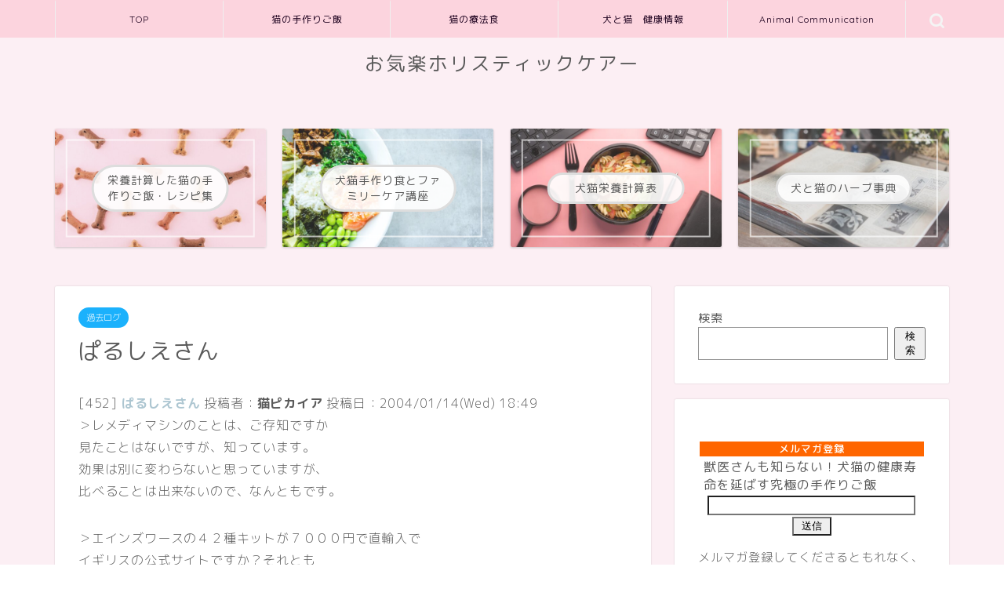

--- FILE ---
content_type: text/html; charset=UTF-8
request_url: https://nekogohan.net/past_log/21-404/
body_size: 18230
content:
<!DOCTYPE html>
<html lang="ja">
<head prefix="og: http://ogp.me/ns# fb: http://ogp.me/ns/fb# article: http://ogp.me/ns/article#">
<meta charset="utf-8">
<meta http-equiv="X-UA-Compatible" content="IE=edge">
<meta name="viewport" content="width=device-width, initial-scale=1">
<!-- ここからOGP -->
<meta property="og:type" content="blog">
<meta property="og:title" content="ぱるしえさん｜日本で最初の猫手作りごはんHP・お気楽ホリステックケアー"> 
<meta property="og:url" content="https://nekogohan.net/past_log/21-404/"> 
<meta property="og:description" content="[452] ぱるしえさん 投稿者：猫ピカイア 投稿日：2004/01/14(Wed) 18:49 ＞レメディマシンのこと"> 
<meta property="og:image" content="https://nekogohan.net/wp/wp-content/themes/jin/img/noimg320.png">
<meta property="og:site_name" content="日本で最初の猫手作りごはんHP・お気楽ホリステックケアー">
<meta property="fb:admins" content="">
<meta name="twitter:card" content="summary">
<!-- ここまでOGP --> 

<meta name="description" itemprop="description" content="[452] ぱるしえさん 投稿者：猫ピカイア 投稿日：2004/01/14(Wed) 18:49 ＞レメディマシンのこと">
<link rel="canonical" href="https://nekogohan.net/past_log/21-404/">
<meta name='robots' content='index, follow, max-image-preview:large, max-snippet:-1, max-video-preview:-1'/>
<!-- Jetpack Site Verification Tags -->
<meta name="google-site-verification" content="rm31jAUCdPrQ71Qs0KUh3eAaxa1RFffLKLmk8_OJlBQ"/>
<meta name="msvalidate.01" content="9267CF410F5C402E63472B5370B91213"/>

	<!-- This site is optimized with the Yoast SEO plugin v21.8.1 - https://yoast.com/wordpress/plugins/seo/ -->
	<title>ぱるしえさん - 日本で最初の猫手作りごはんHP・お気楽ホリステックケアー</title>
	<link rel="canonical" href="https://nekogohan.net/past_log/21-404/"/>
	<meta property="og:locale" content="ja_JP"/>
	<meta property="og:type" content="article"/>
	<meta property="og:title" content="ぱるしえさん - 日本で最初の猫手作りごはんHP・お気楽ホリステックケアー"/>
	<meta property="og:description" content="[452] ぱるしえさん 投稿者：猫ピカイア 投稿日：2004/01/14(Wed) 18:49 ＞レメディマシンのことは、ご存知ですか 見たことはないですが、知っています。 効果は別に変わらないと思っていますが、 比べ"/>
	<meta property="og:url" content="https://nekogohan.net/past_log/21-404/"/>
	<meta property="og:site_name" content="日本で最初の猫手作りごはんHP・お気楽ホリステックケアー"/>
	<meta property="article:publisher" content="https://www.facebook.com/NekoPikaia"/>
	<meta property="article:author" content="https://www.facebook.com/NekoPikaia"/>
	<meta property="article:published_time" content="2016-04-29T20:58:34+00:00"/>
	<meta property="article:modified_time" content="2017-03-04T01:25:32+00:00"/>
	<meta property="og:image" content="https://nekogohan.net/wp/wp-content/uploads/2016/02/1.jpg"/>
	<meta property="og:image:width" content="590"/>
	<meta property="og:image:height" content="250"/>
	<meta property="og:image:type" content="image/jpeg"/>
	<meta name="author" content="nekopikaia"/>
	<meta name="twitter:card" content="summary_large_image"/>
	<meta name="twitter:creator" content="@katuosuki_neko"/>
	<meta name="twitter:site" content="@katuosuki_neko"/>
	<script type="application/ld+json" class="yoast-schema-graph">{"@context":"https://schema.org","@graph":[{"@type":"Article","@id":"https://nekogohan.net/past_log/21-404/#article","isPartOf":{"@id":"https://nekogohan.net/past_log/21-404/"},"author":{"name":"nekopikaia","@id":"https://nekogohan.net/#/schema/person/c589a8744de5f2bf03f7704c806a3e58"},"headline":"ぱるしえさん","datePublished":"2016-04-29T20:58:34+00:00","dateModified":"2017-03-04T01:25:32+00:00","mainEntityOfPage":{"@id":"https://nekogohan.net/past_log/21-404/"},"wordCount":8,"publisher":{"@id":"https://nekogohan.net/#/schema/person/c589a8744de5f2bf03f7704c806a3e58"},"articleSection":["過去ログ"],"inLanguage":"ja"},{"@type":"WebPage","@id":"https://nekogohan.net/past_log/21-404/","url":"https://nekogohan.net/past_log/21-404/","name":"ぱるしえさん - 日本で最初の猫手作りごはんHP・お気楽ホリステックケアー","isPartOf":{"@id":"https://nekogohan.net/#website"},"datePublished":"2016-04-29T20:58:34+00:00","dateModified":"2017-03-04T01:25:32+00:00","breadcrumb":{"@id":"https://nekogohan.net/past_log/21-404/#breadcrumb"},"inLanguage":"ja","potentialAction":[{"@type":"ReadAction","target":["https://nekogohan.net/past_log/21-404/"]}]},{"@type":"BreadcrumbList","@id":"https://nekogohan.net/past_log/21-404/#breadcrumb","itemListElement":[{"@type":"ListItem","position":1,"name":"ホーム","item":"https://nekogohan.net/"},{"@type":"ListItem","position":2,"name":"ぱるしえさん"}]},{"@type":"WebSite","@id":"https://nekogohan.net/#website","url":"https://nekogohan.net/","name":"日本で最初の猫手作りごはんHP・お気楽ホリステックケアー","description":"","publisher":{"@id":"https://nekogohan.net/#/schema/person/c589a8744de5f2bf03f7704c806a3e58"},"potentialAction":[{"@type":"SearchAction","target":{"@type":"EntryPoint","urlTemplate":"https://nekogohan.net/?s={search_term_string}"},"query-input":"required name=search_term_string"}],"inLanguage":"ja"},{"@type":["Person","Organization"],"@id":"https://nekogohan.net/#/schema/person/c589a8744de5f2bf03f7704c806a3e58","name":"nekopikaia","logo":{"@id":"https://nekogohan.net/#/schema/person/image/"},"description":"日本で最初の猫手作りご飯HP作成した猫ご飯研究家で、チャネラーもしています。過去から知恵を！未来から成功を！これらを融合して現代を幸せ生きるチャネリング・動物と会話するアニマルコミュニケーション・アカシックレコードを教えています。また、犬猫の飼い主にどんな病気にも対応する手作りご飯を教えています。","sameAs":["https://nekogohan.net/","https://www.facebook.com/NekoPikaia","https://twitter.com/katuosuki_neko"],"url":"https://nekogohan.net/author/nekogohan/"}]}</script>
	<!-- / Yoast SEO plugin. -->


<link rel='dns-prefetch' href='//ajax.googleapis.com'/>
<link rel='dns-prefetch' href='//cdnjs.cloudflare.com'/>
<link rel='dns-prefetch' href='//use.fontawesome.com'/>
<link rel='dns-prefetch' href='//stats.wp.com'/>
<link rel="alternate" type="application/rss+xml" title="日本で最初の猫手作りごはんHP・お気楽ホリステックケアー &raquo; フィード" href="https://nekogohan.net/feed/"/>
<link rel="alternate" type="application/rss+xml" title="日本で最初の猫手作りごはんHP・お気楽ホリステックケアー &raquo; コメントフィード" href="https://nekogohan.net/comments/feed/"/>

<!-- SEO SIMPLE PACK 3.2.0 -->
<title>ぱるしえさん | 日本で最初の猫手作りごはんHP・お気楽ホリステックケアー</title>
<meta name="description" content="[452] ぱるしえさん 投稿者：猫ピカイア 投稿日：2004/01/14(Wed) 18:49 ＞レメディマシンのことは、ご存知ですか 見たことはないですが、知っています。 効果は別に変わらないと思っていますが、 比べることは出来ないので">
<link rel="canonical" href="https://nekogohan.net/past_log/21-404/">
<meta property="og:locale" content="ja_JP">
<meta property="og:type" content="article">
<meta property="og:title" content="ぱるしえさん | 日本で最初の猫手作りごはんHP・お気楽ホリステックケアー">
<meta property="og:description" content="[452] ぱるしえさん 投稿者：猫ピカイア 投稿日：2004/01/14(Wed) 18:49 ＞レメディマシンのことは、ご存知ですか 見たことはないですが、知っています。 効果は別に変わらないと思っていますが、 比べることは出来ないので">
<meta property="og:url" content="https://nekogohan.net/past_log/21-404/">
<meta property="og:site_name" content="日本で最初の猫手作りごはんHP・お気楽ホリステックケアー">
<meta name="twitter:card" content="summary_large_image">
<!-- Google Analytics (gtag.js) -->
<script async src="https://www.googletagmanager.com/gtag/js?id=G-V0YZS6HVWE"></script>
<script>window.dataLayer=window.dataLayer||[];function gtag(){dataLayer.push(arguments);}gtag("js",new Date());gtag("config","G-V0YZS6HVWE");</script>
	<!-- / SEO SIMPLE PACK -->

		<!-- This site uses the Google Analytics by MonsterInsights plugin v8.18 - Using Analytics tracking - https://www.monsterinsights.com/ -->
		<!-- Note: MonsterInsights is not currently configured on this site. The site owner needs to authenticate with Google Analytics in the MonsterInsights settings panel. -->
					<!-- No tracking code set -->
				<!-- / Google Analytics by MonsterInsights -->
		<script type="text/javascript">window._wpemojiSettings={"baseUrl":"https:\/\/s.w.org\/images\/core\/emoji\/14.0.0\/72x72\/","ext":".png","svgUrl":"https:\/\/s.w.org\/images\/core\/emoji\/14.0.0\/svg\/","svgExt":".svg","source":{"concatemoji":"https:\/\/nekogohan.net\/wp\/wp-includes\/js\/wp-emoji-release.min.js?ver=6.2.8"}};!function(e,a,t){var n,r,o,i=a.createElement("canvas"),p=i.getContext&&i.getContext("2d");function s(e,t){p.clearRect(0,0,i.width,i.height),p.fillText(e,0,0);e=i.toDataURL();return p.clearRect(0,0,i.width,i.height),p.fillText(t,0,0),e===i.toDataURL()}function c(e){var t=a.createElement("script");t.src=e,t.defer=t.type="text/javascript",a.getElementsByTagName("head")[0].appendChild(t)}for(o=Array("flag","emoji"),t.supports={everything:!0,everythingExceptFlag:!0},r=0;r<o.length;r++)t.supports[o[r]]=function(e){if(p&&p.fillText)switch(p.textBaseline="top",p.font="600 32px Arial",e){case"flag":return s("\ud83c\udff3\ufe0f\u200d\u26a7\ufe0f","\ud83c\udff3\ufe0f\u200b\u26a7\ufe0f")?!1:!s("\ud83c\uddfa\ud83c\uddf3","\ud83c\uddfa\u200b\ud83c\uddf3")&&!s("\ud83c\udff4\udb40\udc67\udb40\udc62\udb40\udc65\udb40\udc6e\udb40\udc67\udb40\udc7f","\ud83c\udff4\u200b\udb40\udc67\u200b\udb40\udc62\u200b\udb40\udc65\u200b\udb40\udc6e\u200b\udb40\udc67\u200b\udb40\udc7f");case"emoji":return!s("\ud83e\udef1\ud83c\udffb\u200d\ud83e\udef2\ud83c\udfff","\ud83e\udef1\ud83c\udffb\u200b\ud83e\udef2\ud83c\udfff")}return!1}(o[r]),t.supports.everything=t.supports.everything&&t.supports[o[r]],"flag"!==o[r]&&(t.supports.everythingExceptFlag=t.supports.everythingExceptFlag&&t.supports[o[r]]);t.supports.everythingExceptFlag=t.supports.everythingExceptFlag&&!t.supports.flag,t.DOMReady=!1,t.readyCallback=function(){t.DOMReady=!0},t.supports.everything||(n=function(){t.readyCallback()},a.addEventListener?(a.addEventListener("DOMContentLoaded",n,!1),e.addEventListener("load",n,!1)):(e.attachEvent("onload",n),a.attachEvent("onreadystatechange",function(){"complete"===a.readyState&&t.readyCallback()})),(e=t.source||{}).concatemoji?c(e.concatemoji):e.wpemoji&&e.twemoji&&(c(e.twemoji),c(e.wpemoji)))}(window,document,window._wpemojiSettings);</script>
<style type="text/css">
img.wp-smiley,
img.emoji {
	display: inline !important;
	border: none !important;
	box-shadow: none !important;
	height: 1em !important;
	width: 1em !important;
	margin: 0 0.07em !important;
	vertical-align: -0.1em !important;
	background: none !important;
	padding: 0 !important;
}
</style>
	<link rel='stylesheet' id='wp-block-library-css' href='https://nekogohan.net/wp/wp-includes/css/dist/block-library/style.min.css?ver=6.2.8' type='text/css' media='all'/>
<style id='wp-block-library-inline-css' type='text/css'>
.has-text-align-justify{text-align:justify;}
</style>
<link rel='stylesheet' id='mediaelement-css' href='https://nekogohan.net/wp/wp-includes/js/mediaelement/mediaelementplayer-legacy.min.css?ver=4.2.17' type='text/css' media='all'/>
<link rel='stylesheet' id='wp-mediaelement-css' href='https://nekogohan.net/wp/wp-includes/js/mediaelement/wp-mediaelement.min.css?ver=6.2.8' type='text/css' media='all'/>
<link rel='stylesheet' id='classic-theme-styles-css' href='https://nekogohan.net/wp/wp-includes/css/classic-themes.min.css?ver=6.2.8' type='text/css' media='all'/>
<style id='global-styles-inline-css' type='text/css'>
body{--wp--preset--color--black: #000000;--wp--preset--color--cyan-bluish-gray: #abb8c3;--wp--preset--color--white: #ffffff;--wp--preset--color--pale-pink: #f78da7;--wp--preset--color--vivid-red: #cf2e2e;--wp--preset--color--luminous-vivid-orange: #ff6900;--wp--preset--color--luminous-vivid-amber: #fcb900;--wp--preset--color--light-green-cyan: #7bdcb5;--wp--preset--color--vivid-green-cyan: #00d084;--wp--preset--color--pale-cyan-blue: #8ed1fc;--wp--preset--color--vivid-cyan-blue: #0693e3;--wp--preset--color--vivid-purple: #9b51e0;--wp--preset--gradient--vivid-cyan-blue-to-vivid-purple: linear-gradient(135deg,rgba(6,147,227,1) 0%,rgb(155,81,224) 100%);--wp--preset--gradient--light-green-cyan-to-vivid-green-cyan: linear-gradient(135deg,rgb(122,220,180) 0%,rgb(0,208,130) 100%);--wp--preset--gradient--luminous-vivid-amber-to-luminous-vivid-orange: linear-gradient(135deg,rgba(252,185,0,1) 0%,rgba(255,105,0,1) 100%);--wp--preset--gradient--luminous-vivid-orange-to-vivid-red: linear-gradient(135deg,rgba(255,105,0,1) 0%,rgb(207,46,46) 100%);--wp--preset--gradient--very-light-gray-to-cyan-bluish-gray: linear-gradient(135deg,rgb(238,238,238) 0%,rgb(169,184,195) 100%);--wp--preset--gradient--cool-to-warm-spectrum: linear-gradient(135deg,rgb(74,234,220) 0%,rgb(151,120,209) 20%,rgb(207,42,186) 40%,rgb(238,44,130) 60%,rgb(251,105,98) 80%,rgb(254,248,76) 100%);--wp--preset--gradient--blush-light-purple: linear-gradient(135deg,rgb(255,206,236) 0%,rgb(152,150,240) 100%);--wp--preset--gradient--blush-bordeaux: linear-gradient(135deg,rgb(254,205,165) 0%,rgb(254,45,45) 50%,rgb(107,0,62) 100%);--wp--preset--gradient--luminous-dusk: linear-gradient(135deg,rgb(255,203,112) 0%,rgb(199,81,192) 50%,rgb(65,88,208) 100%);--wp--preset--gradient--pale-ocean: linear-gradient(135deg,rgb(255,245,203) 0%,rgb(182,227,212) 50%,rgb(51,167,181) 100%);--wp--preset--gradient--electric-grass: linear-gradient(135deg,rgb(202,248,128) 0%,rgb(113,206,126) 100%);--wp--preset--gradient--midnight: linear-gradient(135deg,rgb(2,3,129) 0%,rgb(40,116,252) 100%);--wp--preset--duotone--dark-grayscale: url('#wp-duotone-dark-grayscale');--wp--preset--duotone--grayscale: url('#wp-duotone-grayscale');--wp--preset--duotone--purple-yellow: url('#wp-duotone-purple-yellow');--wp--preset--duotone--blue-red: url('#wp-duotone-blue-red');--wp--preset--duotone--midnight: url('#wp-duotone-midnight');--wp--preset--duotone--magenta-yellow: url('#wp-duotone-magenta-yellow');--wp--preset--duotone--purple-green: url('#wp-duotone-purple-green');--wp--preset--duotone--blue-orange: url('#wp-duotone-blue-orange');--wp--preset--font-size--small: 13px;--wp--preset--font-size--medium: 20px;--wp--preset--font-size--large: 36px;--wp--preset--font-size--x-large: 42px;--wp--preset--spacing--20: 0.44rem;--wp--preset--spacing--30: 0.67rem;--wp--preset--spacing--40: 1rem;--wp--preset--spacing--50: 1.5rem;--wp--preset--spacing--60: 2.25rem;--wp--preset--spacing--70: 3.38rem;--wp--preset--spacing--80: 5.06rem;--wp--preset--shadow--natural: 6px 6px 9px rgba(0, 0, 0, 0.2);--wp--preset--shadow--deep: 12px 12px 50px rgba(0, 0, 0, 0.4);--wp--preset--shadow--sharp: 6px 6px 0px rgba(0, 0, 0, 0.2);--wp--preset--shadow--outlined: 6px 6px 0px -3px rgba(255, 255, 255, 1), 6px 6px rgba(0, 0, 0, 1);--wp--preset--shadow--crisp: 6px 6px 0px rgba(0, 0, 0, 1);}:where(.is-layout-flex){gap: 0.5em;}body .is-layout-flow > .alignleft{float: left;margin-inline-start: 0;margin-inline-end: 2em;}body .is-layout-flow > .alignright{float: right;margin-inline-start: 2em;margin-inline-end: 0;}body .is-layout-flow > .aligncenter{margin-left: auto !important;margin-right: auto !important;}body .is-layout-constrained > .alignleft{float: left;margin-inline-start: 0;margin-inline-end: 2em;}body .is-layout-constrained > .alignright{float: right;margin-inline-start: 2em;margin-inline-end: 0;}body .is-layout-constrained > .aligncenter{margin-left: auto !important;margin-right: auto !important;}body .is-layout-constrained > :where(:not(.alignleft):not(.alignright):not(.alignfull)){max-width: var(--wp--style--global--content-size);margin-left: auto !important;margin-right: auto !important;}body .is-layout-constrained > .alignwide{max-width: var(--wp--style--global--wide-size);}body .is-layout-flex{display: flex;}body .is-layout-flex{flex-wrap: wrap;align-items: center;}body .is-layout-flex > *{margin: 0;}:where(.wp-block-columns.is-layout-flex){gap: 2em;}.has-black-color{color: var(--wp--preset--color--black) !important;}.has-cyan-bluish-gray-color{color: var(--wp--preset--color--cyan-bluish-gray) !important;}.has-white-color{color: var(--wp--preset--color--white) !important;}.has-pale-pink-color{color: var(--wp--preset--color--pale-pink) !important;}.has-vivid-red-color{color: var(--wp--preset--color--vivid-red) !important;}.has-luminous-vivid-orange-color{color: var(--wp--preset--color--luminous-vivid-orange) !important;}.has-luminous-vivid-amber-color{color: var(--wp--preset--color--luminous-vivid-amber) !important;}.has-light-green-cyan-color{color: var(--wp--preset--color--light-green-cyan) !important;}.has-vivid-green-cyan-color{color: var(--wp--preset--color--vivid-green-cyan) !important;}.has-pale-cyan-blue-color{color: var(--wp--preset--color--pale-cyan-blue) !important;}.has-vivid-cyan-blue-color{color: var(--wp--preset--color--vivid-cyan-blue) !important;}.has-vivid-purple-color{color: var(--wp--preset--color--vivid-purple) !important;}.has-black-background-color{background-color: var(--wp--preset--color--black) !important;}.has-cyan-bluish-gray-background-color{background-color: var(--wp--preset--color--cyan-bluish-gray) !important;}.has-white-background-color{background-color: var(--wp--preset--color--white) !important;}.has-pale-pink-background-color{background-color: var(--wp--preset--color--pale-pink) !important;}.has-vivid-red-background-color{background-color: var(--wp--preset--color--vivid-red) !important;}.has-luminous-vivid-orange-background-color{background-color: var(--wp--preset--color--luminous-vivid-orange) !important;}.has-luminous-vivid-amber-background-color{background-color: var(--wp--preset--color--luminous-vivid-amber) !important;}.has-light-green-cyan-background-color{background-color: var(--wp--preset--color--light-green-cyan) !important;}.has-vivid-green-cyan-background-color{background-color: var(--wp--preset--color--vivid-green-cyan) !important;}.has-pale-cyan-blue-background-color{background-color: var(--wp--preset--color--pale-cyan-blue) !important;}.has-vivid-cyan-blue-background-color{background-color: var(--wp--preset--color--vivid-cyan-blue) !important;}.has-vivid-purple-background-color{background-color: var(--wp--preset--color--vivid-purple) !important;}.has-black-border-color{border-color: var(--wp--preset--color--black) !important;}.has-cyan-bluish-gray-border-color{border-color: var(--wp--preset--color--cyan-bluish-gray) !important;}.has-white-border-color{border-color: var(--wp--preset--color--white) !important;}.has-pale-pink-border-color{border-color: var(--wp--preset--color--pale-pink) !important;}.has-vivid-red-border-color{border-color: var(--wp--preset--color--vivid-red) !important;}.has-luminous-vivid-orange-border-color{border-color: var(--wp--preset--color--luminous-vivid-orange) !important;}.has-luminous-vivid-amber-border-color{border-color: var(--wp--preset--color--luminous-vivid-amber) !important;}.has-light-green-cyan-border-color{border-color: var(--wp--preset--color--light-green-cyan) !important;}.has-vivid-green-cyan-border-color{border-color: var(--wp--preset--color--vivid-green-cyan) !important;}.has-pale-cyan-blue-border-color{border-color: var(--wp--preset--color--pale-cyan-blue) !important;}.has-vivid-cyan-blue-border-color{border-color: var(--wp--preset--color--vivid-cyan-blue) !important;}.has-vivid-purple-border-color{border-color: var(--wp--preset--color--vivid-purple) !important;}.has-vivid-cyan-blue-to-vivid-purple-gradient-background{background: var(--wp--preset--gradient--vivid-cyan-blue-to-vivid-purple) !important;}.has-light-green-cyan-to-vivid-green-cyan-gradient-background{background: var(--wp--preset--gradient--light-green-cyan-to-vivid-green-cyan) !important;}.has-luminous-vivid-amber-to-luminous-vivid-orange-gradient-background{background: var(--wp--preset--gradient--luminous-vivid-amber-to-luminous-vivid-orange) !important;}.has-luminous-vivid-orange-to-vivid-red-gradient-background{background: var(--wp--preset--gradient--luminous-vivid-orange-to-vivid-red) !important;}.has-very-light-gray-to-cyan-bluish-gray-gradient-background{background: var(--wp--preset--gradient--very-light-gray-to-cyan-bluish-gray) !important;}.has-cool-to-warm-spectrum-gradient-background{background: var(--wp--preset--gradient--cool-to-warm-spectrum) !important;}.has-blush-light-purple-gradient-background{background: var(--wp--preset--gradient--blush-light-purple) !important;}.has-blush-bordeaux-gradient-background{background: var(--wp--preset--gradient--blush-bordeaux) !important;}.has-luminous-dusk-gradient-background{background: var(--wp--preset--gradient--luminous-dusk) !important;}.has-pale-ocean-gradient-background{background: var(--wp--preset--gradient--pale-ocean) !important;}.has-electric-grass-gradient-background{background: var(--wp--preset--gradient--electric-grass) !important;}.has-midnight-gradient-background{background: var(--wp--preset--gradient--midnight) !important;}.has-small-font-size{font-size: var(--wp--preset--font-size--small) !important;}.has-medium-font-size{font-size: var(--wp--preset--font-size--medium) !important;}.has-large-font-size{font-size: var(--wp--preset--font-size--large) !important;}.has-x-large-font-size{font-size: var(--wp--preset--font-size--x-large) !important;}
.wp-block-navigation a:where(:not(.wp-element-button)){color: inherit;}
:where(.wp-block-columns.is-layout-flex){gap: 2em;}
.wp-block-pullquote{font-size: 1.5em;line-height: 1.6;}
</style>
<link rel='stylesheet' id='toc-screen-css' href='https://nekogohan.net/wp/wp-content/plugins/table-of-contents-plus/screen.min.css?ver=2302' type='text/css' media='all'/>
<link rel='stylesheet' id='wp-pagenavi-css' href='https://nekogohan.net/wp/wp-content/plugins/wp-pagenavi/pagenavi-css.css?ver=2.70' type='text/css' media='all'/>
<link rel='stylesheet' id='parent-style-css' href='https://nekogohan.net/wp/wp-content/themes/jin/style.css?ver=6.2.8' type='text/css' media='all'/>
<link rel='stylesheet' id='theme-style-css' href='https://nekogohan.net/wp/wp-content/themes/jin-child/style.css?ver=6.2.8' type='text/css' media='all'/>
<link rel='stylesheet' id='fontawesome-style-css' href='https://use.fontawesome.com/releases/v5.6.3/css/all.css?ver=6.2.8' type='text/css' media='all'/>
<link rel='stylesheet' id='swiper-style-css' href='https://cdnjs.cloudflare.com/ajax/libs/Swiper/4.0.7/css/swiper.min.css?ver=6.2.8' type='text/css' media='all'/>
<link rel='stylesheet' id='video-js-css' href='https://nekogohan.net/wp/wp-content/plugins/video-embed-thumbnail-generator/video-js/v5/video-js.min.css?ver=5.20.5' type='text/css' media='all'/>
<link rel='stylesheet' id='video-js-kg-skin-css' href='https://nekogohan.net/wp/wp-content/plugins/video-embed-thumbnail-generator/video-js/v5/kg-video-js-skin.css?ver=4.8.11' type='text/css' media='all'/>
<link rel='stylesheet' id='kgvid_video_styles-css' href='https://nekogohan.net/wp/wp-content/plugins/video-embed-thumbnail-generator/src/public/css/videopack-styles.css?ver=4.8.11' type='text/css' media='all'/>
<link rel='stylesheet' id='jetpack_css-css' href='https://nekogohan.net/wp/wp-content/plugins/jetpack/css/jetpack.css?ver=12.8.2' type='text/css' media='all'/>
<link rel="https://api.w.org/" href="https://nekogohan.net/wp-json/"/><link rel="alternate" type="application/json" href="https://nekogohan.net/wp-json/wp/v2/posts/1641"/><link rel='shortlink' href='https://nekogohan.net/?p=1641'/>
<link rel="alternate" type="application/json+oembed" href="https://nekogohan.net/wp-json/oembed/1.0/embed?url=https%3A%2F%2Fnekogohan.net%2Fpast_log%2F21-404%2F"/>
<link rel="alternate" type="text/xml+oembed" href="https://nekogohan.net/wp-json/oembed/1.0/embed?url=https%3A%2F%2Fnekogohan.net%2Fpast_log%2F21-404%2F&#038;format=xml"/>
<script type="text/javascript">var message="文章のコピー・リライトでアフィリエイトやめてください";function clickIE4(){if(event.button==2){alert(message);return false;}}function clickNS4(e){if(document.layers||document.getElementById&&!document.all){if(e.which==2||e.which==3){alert(message);return false;}}}if(document.layers){document.captureEvents(Event.MOUSEDOWN);document.onmousedown=clickNS4;}else if(document.all&&!document.getElementById){document.onmousedown=clickIE4;}document.oncontextmenu=new Function("alert(message);return false")</script>

<script type="text/javascript">function disableSelection(target){if(typeof target.onselectstart!="undefined")target.onselectstart=function(){return false}
else if(typeof target.style.MozUserSelect!="undefined")target.style.MozUserSelect="none"
else
target.onmousedown=function(){return false}
target.style.cursor="default"}</script>
	<style>img#wpstats{display:none}</style>
			<style type="text/css">
		#wrapper{
							background-color: #fceff4;
				background-image: url();
					}
		.related-entry-headline-text span:before,
		#comment-title span:before,
		#reply-title span:before{
			background-color: #fc85b9;
			border-color: #fc85b9!important;
		}
		
		#breadcrumb:after,
		#page-top a{	
			background-color: #686a75;
		}
				footer{
			background-color: #686a75;
		}
		.footer-inner a,
		#copyright,
		#copyright-center{
			border-color: #fff!important;
			color: #fff!important;
		}
		#footer-widget-area
		{
			border-color: #fff!important;
		}
				.page-top-footer a{
			color: #686a75!important;
		}
				#breadcrumb ul li,
		#breadcrumb ul li a{
			color: #686a75!important;
		}
		
		body,
		a,
		a:link,
		a:visited,
		.my-profile,
		.widgettitle,
		.tabBtn-mag label{
			color: #595959;
		}
		a:hover{
			color: #fc539c;
		}
						.widget_nav_menu ul > li > a:before,
		.widget_categories ul > li > a:before,
		.widget_pages ul > li > a:before,
		.widget_recent_entries ul > li > a:before,
		.widget_archive ul > li > a:before,
		.widget_archive form:after,
		.widget_categories form:after,
		.widget_nav_menu ul > li > ul.sub-menu > li > a:before,
		.widget_categories ul > li > .children > li > a:before,
		.widget_pages ul > li > .children > li > a:before,
		.widget_nav_menu ul > li > ul.sub-menu > li > ul.sub-menu li > a:before,
		.widget_categories ul > li > .children > li > .children li > a:before,
		.widget_pages ul > li > .children > li > .children li > a:before{
			color: #fc85b9;
		}
		.widget_nav_menu ul .sub-menu .sub-menu li a:before{
			background-color: #595959!important;
		}
		footer .footer-widget,
		footer .footer-widget a,
		footer .footer-widget ul li,
		.footer-widget.widget_nav_menu ul > li > a:before,
		.footer-widget.widget_categories ul > li > a:before,
		.footer-widget.widget_recent_entries ul > li > a:before,
		.footer-widget.widget_pages ul > li > a:before,
		.footer-widget.widget_archive ul > li > a:before,
		footer .widget_tag_cloud .tagcloud a:before{
			color: #fff!important;
			border-color: #fff!important;
		}
		footer .footer-widget .widgettitle{
			color: #fff!important;
			border-color: #1bb1fc!important;
		}
		footer .widget_nav_menu ul .children .children li a:before,
		footer .widget_categories ul .children .children li a:before,
		footer .widget_nav_menu ul .sub-menu .sub-menu li a:before{
			background-color: #fff!important;
		}
		#drawernav a:hover,
		.post-list-title,
		#prev-next p,
		#toc_container .toc_list li a{
			color: #595959!important;
		}
		
		#header-box{
			background-color: #fceff4;
		}
						@media (min-width: 768px) {
		#header-box .header-box10-bg:before,
		#header-box .header-box11-bg:before{
			border-radius: 2px;
		}
		}
										@media (min-width: 768px) {
			.top-image-meta{
				margin-top: calc(0px - 30px);
			}
		}
		@media (min-width: 1200px) {
			.top-image-meta{
				margin-top: calc(0px);
			}
		}
				.pickup-contents:before{
			background-color: #fceff4!important;
		}
		
		.main-image-text{
			color: #555;
		}
		.main-image-text-sub{
			color: #555;
		}
		
				@media (min-width: 481px) {
			#site-info{
				padding-top: 15px!important;
				padding-bottom: 15px!important;
			}
		}
		
		#site-info span a{
			color: #595959!important;
		}
		
				#headmenu .headsns .line a svg{
			fill: #f4f4f4!important;
		}
		#headmenu .headsns a,
		#headmenu{
			color: #f4f4f4!important;
			border-color:#f4f4f4!important;
		}
						.profile-follow .line-sns a svg{
			fill: #fc85b9!important;
		}
		.profile-follow .line-sns a:hover svg{
			fill: #1bb1fc!important;
		}
		.profile-follow a{
			color: #fc85b9!important;
			border-color:#fc85b9!important;
		}
		.profile-follow a:hover,
		#headmenu .headsns a:hover{
			color:#1bb1fc!important;
			border-color:#1bb1fc!important;
		}
				.search-box:hover{
			color:#1bb1fc!important;
			border-color:#1bb1fc!important;
		}
				#header #headmenu .headsns .line a:hover svg{
			fill:#1bb1fc!important;
		}
		.cps-icon-bar,
		#navtoggle:checked + .sp-menu-open .cps-icon-bar{
			background-color: #595959;
		}
		#nav-container{
			background-color: #fcd4de;
		}
		.menu-box .menu-item svg{
			fill:#1d001e;
		}
		#drawernav ul.menu-box > li > a,
		#drawernav2 ul.menu-box > li > a,
		#drawernav3 ul.menu-box > li > a,
		#drawernav4 ul.menu-box > li > a,
		#drawernav5 ul.menu-box > li > a,
		#drawernav ul.menu-box > li.menu-item-has-children:after,
		#drawernav2 ul.menu-box > li.menu-item-has-children:after,
		#drawernav3 ul.menu-box > li.menu-item-has-children:after,
		#drawernav4 ul.menu-box > li.menu-item-has-children:after,
		#drawernav5 ul.menu-box > li.menu-item-has-children:after{
			color: #1d001e!important;
		}
		#drawernav ul.menu-box li a,
		#drawernav2 ul.menu-box li a,
		#drawernav3 ul.menu-box li a,
		#drawernav4 ul.menu-box li a,
		#drawernav5 ul.menu-box li a{
			font-size: 12px!important;
		}
		#drawernav3 ul.menu-box > li{
			color: #595959!important;
		}
		#drawernav4 .menu-box > .menu-item > a:after,
		#drawernav3 .menu-box > .menu-item > a:after,
		#drawernav .menu-box > .menu-item > a:after{
			background-color: #1d001e!important;
		}
		#drawernav2 .menu-box > .menu-item:hover,
		#drawernav5 .menu-box > .menu-item:hover{
			border-top-color: #fc85b9!important;
		}
				.cps-info-bar a{
			background-color: #ffcd44!important;
		}
				@media (min-width: 768px) {
			.post-list-mag .post-list-item:not(:nth-child(2n)){
				margin-right: 2.6%;
			}
		}
				@media (min-width: 768px) {
			#tab-1:checked ~ .tabBtn-mag li [for="tab-1"]:after,
			#tab-2:checked ~ .tabBtn-mag li [for="tab-2"]:after,
			#tab-3:checked ~ .tabBtn-mag li [for="tab-3"]:after,
			#tab-4:checked ~ .tabBtn-mag li [for="tab-4"]:after{
				border-top-color: #fc85b9!important;
			}
			.tabBtn-mag label{
				border-bottom-color: #fc85b9!important;
			}
		}
		#tab-1:checked ~ .tabBtn-mag li [for="tab-1"],
		#tab-2:checked ~ .tabBtn-mag li [for="tab-2"],
		#tab-3:checked ~ .tabBtn-mag li [for="tab-3"],
		#tab-4:checked ~ .tabBtn-mag li [for="tab-4"],
		#prev-next a.next:after,
		#prev-next a.prev:after,
		.more-cat-button a:hover span:before{
			background-color: #fc85b9!important;
		}
		

		.swiper-slide .post-list-cat,
		.post-list-mag .post-list-cat,
		.post-list-mag3col .post-list-cat,
		.post-list-mag-sp1col .post-list-cat,
		.swiper-pagination-bullet-active,
		.pickup-cat,
		.post-list .post-list-cat,
		#breadcrumb .bcHome a:hover span:before,
		.popular-item:nth-child(1) .pop-num,
		.popular-item:nth-child(2) .pop-num,
		.popular-item:nth-child(3) .pop-num{
			background-color: #1bb1fc!important;
		}
		.sidebar-btn a,
		.profile-sns-menu{
			background-color: #1bb1fc!important;
		}
		.sp-sns-menu a,
		.pickup-contents-box a:hover .pickup-title{
			border-color: #fc85b9!important;
			color: #fc85b9!important;
		}
				.pro-line svg{
			fill: #fc85b9!important;
		}
		.cps-post-cat a,
		.meta-cat,
		.popular-cat{
			background-color: #1bb1fc!important;
			border-color: #1bb1fc!important;
		}
		.tagicon,
		.tag-box a,
		#toc_container .toc_list > li,
		#toc_container .toc_title{
			color: #fc85b9!important;
		}
		.widget_tag_cloud a::before{
			color: #595959!important;
		}
		.tag-box a,
		#toc_container:before{
			border-color: #fc85b9!important;
		}
		.cps-post-cat a:hover{
			color: #fc539c!important;
		}
		.pagination li:not([class*="current"]) a:hover,
		.widget_tag_cloud a:hover{
			background-color: #fc85b9!important;
		}
		.pagination li:not([class*="current"]) a:hover{
			opacity: 0.5!important;
		}
		.pagination li.current a{
			background-color: #fc85b9!important;
			border-color: #fc85b9!important;
		}
		.nextpage a:hover span {
			color: #fc85b9!important;
			border-color: #fc85b9!important;
		}
		.cta-content:before{
			background-color: #6FBFCA!important;
		}
		.cta-text,
		.info-title{
			color: #fff!important;
		}
		#footer-widget-area.footer_style1 .widgettitle{
			border-color: #1bb1fc!important;
		}
		.sidebar_style1 .widgettitle,
		.sidebar_style5 .widgettitle{
			border-color: #fc85b9!important;
		}
		.sidebar_style2 .widgettitle,
		.sidebar_style4 .widgettitle,
		.sidebar_style6 .widgettitle,
		#home-bottom-widget .widgettitle,
		#home-top-widget .widgettitle,
		#post-bottom-widget .widgettitle,
		#post-top-widget .widgettitle{
			background-color: #fc85b9!important;
		}
		#home-bottom-widget .widget_search .search-box input[type="submit"],
		#home-top-widget .widget_search .search-box input[type="submit"],
		#post-bottom-widget .widget_search .search-box input[type="submit"],
		#post-top-widget .widget_search .search-box input[type="submit"]{
			background-color: #1bb1fc!important;
		}
		
		.tn-logo-size{
			font-size: 180%!important;
		}
		@media (min-width: 481px) {
		.tn-logo-size img{
			width: calc(180%*0.5)!important;
		}
		}
		@media (min-width: 768px) {
		.tn-logo-size img{
			width: calc(180%*2.2)!important;
		}
		}
		@media (min-width: 1200px) {
		.tn-logo-size img{
			width: 180%!important;
		}
		}
		.sp-logo-size{
			font-size: 60%!important;
		}
		.sp-logo-size img{
			width: 60%!important;
		}
				.cps-post-main ul > li:before,
		.cps-post-main ol > li:before{
			background-color: #1bb1fc!important;
		}
		.profile-card .profile-title{
			background-color: #fc85b9!important;
		}
		.profile-card{
			border-color: #fc85b9!important;
		}
		.cps-post-main a{
			color:#fc539c;
		}
		.cps-post-main .marker{
			background: -webkit-linear-gradient( transparent 60%, #ffcedb 0% ) ;
			background: linear-gradient( transparent 60%, #ffcedb 0% ) ;
		}
		.cps-post-main .marker2{
			background: -webkit-linear-gradient( transparent 60%, #a9eaf2 0% ) ;
			background: linear-gradient( transparent 60%, #a9eaf2 0% ) ;
		}
		.cps-post-main .jic-sc{
			color:#db20a9;
		}
		
		
		.simple-box1{
			border-color:#ef9b9b!important;
		}
		.simple-box2{
			border-color:#f2bf7d!important;
		}
		.simple-box3{
			border-color:#b5e28a!important;
		}
		.simple-box4{
			border-color:#7badd8!important;
		}
		.simple-box4:before{
			background-color: #7badd8;
		}
		.simple-box5{
			border-color:#e896c7!important;
		}
		.simple-box5:before{
			background-color: #e896c7;
		}
		.simple-box6{
			background-color:#fffdef!important;
		}
		.simple-box7{
			border-color:#def1f9!important;
		}
		.simple-box7:before{
			background-color:#def1f9!important;
		}
		.simple-box8{
			border-color:#96ddc1!important;
		}
		.simple-box8:before{
			background-color:#96ddc1!important;
		}
		.simple-box9:before{
			background-color:#e1c0e8!important;
		}
				.simple-box9:after{
			border-color:#e1c0e8 #e1c0e8 #fff #fff!important;
		}
				
		.kaisetsu-box1:before,
		.kaisetsu-box1-title{
			background-color:#ffb49e!important;
		}
		.kaisetsu-box2{
			border-color:#89c2f4!important;
		}
		.kaisetsu-box2-title{
			background-color:#89c2f4!important;
		}
		.kaisetsu-box4{
			border-color:#ea91a9!important;
		}
		.kaisetsu-box4-title{
			background-color:#ea91a9!important;
		}
		.kaisetsu-box5:before{
			background-color:#57b3ba!important;
		}
		.kaisetsu-box5-title{
			background-color:#57b3ba!important;
		}
		
		.concept-box1{
			border-color:#85db8f!important;
		}
		.concept-box1:after{
			background-color:#85db8f!important;
		}
		.concept-box1:before{
			content:"ポイント"!important;
			color:#85db8f!important;
		}
		.concept-box2{
			border-color:#f7cf6a!important;
		}
		.concept-box2:after{
			background-color:#f7cf6a!important;
		}
		.concept-box2:before{
			content:"注意点"!important;
			color:#f7cf6a!important;
		}
		.concept-box3{
			border-color:#86cee8!important;
		}
		.concept-box3:after{
			background-color:#86cee8!important;
		}
		.concept-box3:before{
			content:"良い例"!important;
			color:#86cee8!important;
		}
		.concept-box4{
			border-color:#ed8989!important;
		}
		.concept-box4:after{
			background-color:#ed8989!important;
		}
		.concept-box4:before{
			content:"悪い例"!important;
			color:#ed8989!important;
		}
		.concept-box5{
			border-color:#9e9e9e!important;
		}
		.concept-box5:after{
			background-color:#9e9e9e!important;
		}
		.concept-box5:before{
			content:"参考"!important;
			color:#9e9e9e!important;
		}
		.concept-box6{
			border-color:#8eaced!important;
		}
		.concept-box6:after{
			background-color:#8eaced!important;
		}
		.concept-box6:before{
			content:"メモ"!important;
			color:#8eaced!important;
		}
		
		.innerlink-box1,
		.blog-card{
			border-color:#73bc9b!important;
		}
		.innerlink-box1-title{
			background-color:#73bc9b!important;
			border-color:#73bc9b!important;
		}
		.innerlink-box1:before,
		.blog-card-hl-box{
			background-color:#73bc9b!important;
		}
				
		.jin-ac-box01-title::after{
			color: #fc85b9;
		}
		
		.color-button01 a,
		.color-button01 a:hover,
		.color-button01:before{
			background-color: #008db7!important;
		}
		.top-image-btn-color a,
		.top-image-btn-color a:hover,
		.top-image-btn-color:before{
			background-color: #ffcd44!important;
		}
		.color-button02 a,
		.color-button02 a:hover,
		.color-button02:before{
			background-color: #d9333f!important;
		}
		
		.color-button01-big a,
		.color-button01-big a:hover,
		.color-button01-big:before{
			background-color: #3296d1!important;
		}
		.color-button01-big a,
		.color-button01-big:before{
			border-radius: 5px!important;
		}
		.color-button01-big a{
			padding-top: 20px!important;
			padding-bottom: 20px!important;
		}
		
		.color-button02-big a,
		.color-button02-big a:hover,
		.color-button02-big:before{
			background-color: #f968a2!important;
		}
		.color-button02-big a,
		.color-button02-big:before{
			border-radius: 5px!important;
		}
		.color-button02-big a{
			padding-top: 20px!important;
			padding-bottom: 20px!important;
		}
				.color-button01-big{
			width: 75%!important;
		}
		.color-button02-big{
			width: 75%!important;
		}
				
		
					.top-image-btn-color:before,
			.color-button01:before,
			.color-button02:before,
			.color-button01-big:before,
			.color-button02-big:before{
				bottom: -1px;
				left: -1px;
				width: 100%;
				height: 100%;
				border-radius: 6px;
				box-shadow: 0px 1px 5px 0px rgba(0, 0, 0, 0.25);
				-webkit-transition: all .4s;
				transition: all .4s;
			}
			.top-image-btn-color a:hover,
			.color-button01 a:hover,
			.color-button02 a:hover,
			.color-button01-big a:hover,
			.color-button02-big a:hover{
				-webkit-transform: translateY(2px);
				transform: translateY(2px);
				-webkit-filter: brightness(0.95);
				 filter: brightness(0.95);
			}
			.top-image-btn-color:hover:before,
			.color-button01:hover:before,
			.color-button02:hover:before,
			.color-button01-big:hover:before,
			.color-button02-big:hover:before{
				-webkit-transform: translateY(2px);
				transform: translateY(2px);
				box-shadow: none!important;
			}
				
		.h2-style01 h2,
		.h2-style02 h2:before,
		.h2-style03 h2,
		.h2-style04 h2:before,
		.h2-style05 h2,
		.h2-style07 h2:before,
		.h2-style07 h2:after,
		.h3-style03 h3:before,
		.h3-style02 h3:before,
		.h3-style05 h3:before,
		.h3-style07 h3:before,
		.h2-style08 h2:after,
		.h2-style10 h2:before,
		.h2-style10 h2:after,
		.h3-style02 h3:after,
		.h4-style02 h4:before{
			background-color: #fc85b9!important;
		}
		.h3-style01 h3,
		.h3-style04 h3,
		.h3-style05 h3,
		.h3-style06 h3,
		.h4-style01 h4,
		.h2-style02 h2,
		.h2-style08 h2,
		.h2-style08 h2:before,
		.h2-style09 h2,
		.h4-style03 h4{
			border-color: #fc85b9!important;
		}
		.h2-style05 h2:before{
			border-top-color: #fc85b9!important;
		}
		.h2-style06 h2:before,
		.sidebar_style3 .widgettitle:after{
			background-image: linear-gradient(
				-45deg,
				transparent 25%,
				#fc85b9 25%,
				#fc85b9 50%,
				transparent 50%,
				transparent 75%,
				#fc85b9 75%,
				#fc85b9			);
		}
				.jin-h2-icons.h2-style02 h2 .jic:before,
		.jin-h2-icons.h2-style04 h2 .jic:before,
		.jin-h2-icons.h2-style06 h2 .jic:before,
		.jin-h2-icons.h2-style07 h2 .jic:before,
		.jin-h2-icons.h2-style08 h2 .jic:before,
		.jin-h2-icons.h2-style09 h2 .jic:before,
		.jin-h2-icons.h2-style10 h2 .jic:before,
		.jin-h3-icons.h3-style01 h3 .jic:before,
		.jin-h3-icons.h3-style02 h3 .jic:before,
		.jin-h3-icons.h3-style03 h3 .jic:before,
		.jin-h3-icons.h3-style04 h3 .jic:before,
		.jin-h3-icons.h3-style05 h3 .jic:before,
		.jin-h3-icons.h3-style06 h3 .jic:before,
		.jin-h3-icons.h3-style07 h3 .jic:before,
		.jin-h4-icons.h4-style01 h4 .jic:before,
		.jin-h4-icons.h4-style02 h4 .jic:before,
		.jin-h4-icons.h4-style03 h4 .jic:before,
		.jin-h4-icons.h4-style04 h4 .jic:before{
			color:#fc85b9;
		}
		
		@media all and (-ms-high-contrast:none){
			*::-ms-backdrop, .color-button01:before,
			.color-button02:before,
			.color-button01-big:before,
			.color-button02-big:before{
				background-color: #595857!important;
			}
		}
		
		.jin-lp-h2 h2,
		.jin-lp-h2 h2{
			background-color: transparent!important;
			border-color: transparent!important;
			color: #595959!important;
		}
		.jincolumn-h3style2{
			border-color:#fc85b9!important;
		}
		.jinlph2-style1 h2:first-letter{
			color:#fc85b9!important;
		}
		.jinlph2-style2 h2,
		.jinlph2-style3 h2{
			border-color:#fc85b9!important;
		}
		.jin-photo-title .jin-fusen1-down,
		.jin-photo-title .jin-fusen1-even,
		.jin-photo-title .jin-fusen1-up{
			border-left-color:#fc85b9;
		}
		.jin-photo-title .jin-fusen2,
		.jin-photo-title .jin-fusen3{
			background-color:#fc85b9;
		}
		.jin-photo-title .jin-fusen2:before,
		.jin-photo-title .jin-fusen3:before {
			border-top-color: #fc85b9;
		}
		.has-huge-font-size{
			font-size:42px!important;
		}
		.has-large-font-size{
			font-size:36px!important;
		}
		.has-medium-font-size{
			font-size:20px!important;
		}
		.has-normal-font-size{
			font-size:16px!important;
		}
		.has-small-font-size{
			font-size:13px!important;
		}
		
		
	</style>
<link rel="icon" href="https://nekogohan.net/wp/wp-content/uploads/2016/04/色変更-logo-300x300-150x150.gif" sizes="32x32"/>
<link rel="icon" href="https://nekogohan.net/wp/wp-content/uploads/2016/04/色変更-logo-300x300.gif" sizes="192x192"/>
<link rel="apple-touch-icon" href="https://nekogohan.net/wp/wp-content/uploads/2016/04/色変更-logo-300x300.gif"/>
<meta name="msapplication-TileImage" content="https://nekogohan.net/wp/wp-content/uploads/2016/04/色変更-logo-300x300.gif"/>
	
<!--カエレバCSS-->
<!--アプリーチCSS-->


</head>
<body class="post-template-default single single-post postid-1641 single-format-standard" id="rm-style">
<div id="wrapper">

		
	<div id="scroll-content" class="animate-off">
	
		<!--ヘッダー-->

					

	<!--グローバルナビゲーション layout1-->
	
	<div id="nav-container" class="header-style6-animate animate-off">
		<div class="header-style6-box">
			<div id="drawernav5" class="ef">
				<nav class="fixed-content"><ul class="menu-box"><li class="menu-item menu-item-type-post_type menu-item-object-page menu-item-home menu-item-27"><a href="https://nekogohan.net/">TOP</a></li>
<li class="menu-item menu-item-type-taxonomy menu-item-object-category menu-item-37"><a href="https://nekogohan.net/cat/tedukuri/">猫の手作りご飯</a></li>
<li class="menu-item menu-item-type-taxonomy menu-item-object-category menu-item-3702"><a href="https://nekogohan.net/cat/cat_food/">猫の療法食</a></li>
<li class="menu-item menu-item-type-taxonomy menu-item-object-category menu-item-3703"><a href="https://nekogohan.net/cat/inuneko/">犬と猫　健康情報</a></li>
<li class="menu-item menu-item-type-custom menu-item-object-custom menu-item-has-children menu-item-3704"><a href="#">Animal Communication</a>
<ul class="sub-menu">
	<li class="menu-item menu-item-type-taxonomy menu-item-object-category menu-item-3705"><a href="https://nekogohan.net/cat/animaru/">アニマルコミュニケーション</a></li>
	<li class="menu-item menu-item-type-taxonomy menu-item-object-category menu-item-3707"><a href="https://nekogohan.net/cat/impression/">お客様のご感想</a></li>
	<li class="menu-item menu-item-type-taxonomy menu-item-object-category menu-item-3706"><a href="https://nekogohan.net/cat/animation/">動画講座</a></li>
	<li class="menu-item menu-item-type-custom menu-item-object-custom menu-item-3708"><a href="https://hikari-oak.com/acquired-courses/animal_course/c2/">アニマルコミュニケーション習得講座</a></li>
</ul>
</li>
</ul></nav>			</div>

			
			<div id="headmenu" class="header-style6">
				<span class="headsns tn_sns_off">
																					
											

				</span>
				<span class="headsearch tn_search_on">
					<form class="search-box" role="search" method="get" id="searchform" action="https://nekogohan.net/">
	<input type="search" placeholder="" class="text search-text" value="" name="s" id="s">
	<input type="submit" id="searchsubmit" value="&#xe931;">
</form>
				</span>
			</div>
				</div>
	</div>
		<!--グローバルナビゲーション layout1-->

<div id="header-box" class="tn_on header-box animate-off">
	<div id="header" class="header-type2 header animate-off">
		
		<div id="site-info" class="ef">
												<span class="tn-logo-size"><a href='https://nekogohan.net/' title='日本で最初の猫手作りごはんHP・お気楽ホリステックケアー' rel='home'>お気楽ホリスティックケアー</a></span>
									</div>

	
	</div>
	
		
</div>

	

	
	<!--ヘッダー画像-->
		<!--ヘッダー画像-->

		
		<!--ヘッダー-->

		<div class="clearfix"></div>

			
													<div class="pickup-contents-box animate-off">
	<ul class="pickup-contents">
			<li>
										<a href="https://nekogohan.net/cat/recipe/" target="">
					<div class="pickup-image">
													<img src="https://nekogohan.net/wp/wp-content/uploads/2023/05/okeykat-w6elADh_jww-unsplash-640x360.jpeg" width="269" height="151" alt="ピンクの背景にペット用骨型スナックが散りばめられている画像"/>
																			<div class="pickup-title ef">栄養計算した猫の手作りご飯・レシピ集</div>
											</div>
				</a>
					</li>
			<li>
										<a href="https://nekogohan.net/cat/famikea/" target="">
					<div class="pickup-image">
													<img src="https://nekogohan.net/wp/wp-content/uploads/2023/05/louis-hansel-phEaeqe555M-unsplash-640x360.jpeg" width="269" height="151" alt="野菜、豆、サーモンののったお皿"/>
																			<div class="pickup-title ef">犬猫手作り食とファミリーケア講座</div>
											</div>
				</a>
					</li>
			<li>
										<a href="https://nekogohan.net/cat/eiyokeisan/" target="">
					<div class="pickup-image">
													<img src="https://nekogohan.net/wp/wp-content/uploads/2023/05/towfiqu-barbhuiya-X37_L9L6LX4-unsplash-640x360.jpeg" width="269" height="151" alt="ピンクのデスクに乗ったランチ、電卓、ペン、キーボード"/>
																			<div class="pickup-title ef">犬猫栄養計算表</div>
											</div>
				</a>
					</li>
			<li>
										<a href="https://nekogohan.net/cat/herb-supple/" target="">
					<div class="pickup-image">
													<img src="https://nekogohan.net/wp/wp-content/uploads/2023/05/ricky-kharawala-GQauWf1LQiw-unsplash-640x360.jpg" width="269" height="151" alt="洋書の図鑑の画像"/>
																			<div class="pickup-title ef">犬と猫のハーブ事典</div>
											</div>
				</a>
					</li>
		</ul>
</div>
							
		
	<div id="contents">

		<!--メインコンテンツ-->
			<main id="main-contents" class="main-contents article_style1 animate-off" itemprop="mainContentOfPage">
				
								
				<section class="cps-post-box hentry">
																	<article class="cps-post">
							<header class="cps-post-header">
																<span class="cps-post-cat category-past_log" itemprop="keywords"><a href="https://nekogohan.net/cat/past_log/" style="background-color:!important;">過去ログ</a></span>
																<h1 class="cps-post-title entry-title" itemprop="headline">ぱるしえさん</h1>
								<div class="cps-post-meta vcard">
									<span class="writer fn" itemprop="author" itemscope itemtype="https://schema.org/Person"><span itemprop="name">nekopikaia</span></span>
									<span class="cps-post-date-box">
											<div style="display: none;">
		<span class="cps-post-date"><i class="jic jin-ifont-watch" aria-hidden="true"></i>&nbsp;<time class="entry-date date published" datetime="2016-04-30T05:58:34+09:00">2016年4月30日</time></span>
		<time class="entry-date date updated" datetime="2017-03-04T10:25:32+09:00"><span class="cps-post-date"><i class="jic jin-ifont-reload" aria-hidden="true"></i>&nbsp;2017.03.04</span></time>
	</div>
									</span>
								</div>
								
							</header>
																																													<div class="cps-post-thumb jin-thumb-original" itemscope itemtype="https://schema.org/ImageObject">
																							</div>
																																																								
							<div class="cps-post-main-box">
								<div class="cps-post-main    h2-style01 h3-style01 h4-style02 entry-content  " itemprop="articleBody">

									<div class="clearfix"></div>
	
									<p>[452] <span style="color: #adc6d1;"><b>ぱるしえさん</b></span> 投稿者：<span class="vcard author"><span class="fn"><b>猫ピカイア</b></span></span> 投稿日：<span class="date updated">2004/01/14(Wed) 18:49</span><br/>
＞レメディマシンのことは、ご存知ですか<br/>
見たことはないですが、知っています。<br/>
効果は別に変わらないと思っていますが、<br/>
比べることは出来ないので、なんともです。</p>
<p>＞エインズワースの４２種キットが７０００円で直輸入で<br/>
イギリスの公式サイトですか？それとも<br/>
サプリ屋さんですか？お安いですね～<br/>
エインズワースには、猫用の混合レメディーも売って<br/>
いましたよ、<br/>
歯肉炎用とか、下痢用とかもイザと言う時に<br/>
良いかもしれません。</p>
<p>傷には、ゴールデンシールのチンキが色々使えて<br/>
良いと思います。<br/>
風邪の時期は、これでうがいや飲んだりします。</p>
<p>咳がムチャ出た時に、ホメオパシー３０Cのセットで<br/>
色々試しました、どれもヒットせず、結局お医者へ<br/>
行きました。どれが効くか実験だ～と、かなり<br/>
頑張ったんですが、つらかった・・・</p>
<p>鼻づまりになった時も、色々３０C飲んだけど、<br/>
効かなかったです。鼻づまりは、精油のユーカリが<br/>
一時的でも、鼻が通ってよかったです。</p>
<p>風邪も、鼻づまりも、結局漢方薬が、一番<br/>
合っていたですね～<br/>
鼻づまりは、完全に治っていないけど、匂いが２年間<br/>
無かったのが、戻りました。</p>
<p>風邪引かないように、マルチビタミンとCQ１０を基本に飲んで、<br/>
夜寝る前は、ビタミンA・ビタミンE・ビタミンC・複合ビタミンB、<br/>
こう言うのも飲んでいます。<br/>
空気も精油のレモンやレモングラスを無水エタノールで<br/>
溶かして、スプレイしています。<br/>
子供がくしゃみした時でも、シュッっとスプレイするんで、<br/>
「嫌味だわ～」と言われますが、おかげで、うつる確立が<br/>
減りました。</p>
<p>ただ、眼精疲労からくる偏頭痛だけは、漢方薬も<br/>
ビタミン剤もだめで、針治療に通います。</p>
<p>以上は、私の方法だから、誰にでもとは、いかないでしょうね。<br/>
うちの家庭薬は、冬のは、こんな感じかな・・・と言っても<br/>
ほかにもありますけど。</p>
<p>風邪を引いているときは、抗酸化剤はお休みした方が<br/>
良いかもしれないです。フリーラジカルが、風邪菌を<br/>
殺す活動を抑えるかもしれないから。</p>
<p>ホメオパシージャパンで売っている、子供用のキットに、<br/>
興味はあるんですが、○ラ子先生の講演を聴いてから<br/>
買おうかなと思っています。いつになるやら・・・・</p>
									
																		
									
																		
									
<div class="profile-card">
	<div class="profile-title ef">ABOUT ME</div>
	<div class="profile-flexbox">
		<div class="profile-thumbnail-box">
			<div class="profile-thumbnail"></div>
		</div>
		<div class="profile-meta">
			<div class="profile-name">nekopikaia</div>
			<div class="profile-desc">日本で最初の猫手作りご飯HP作成した猫ご飯研究家で、チャネラーもしています。過去から知恵を！未来から成功を！これらを融合して現代を幸せ生きるチャネリング・動物と会話するアニマルコミュニケーション・アカシックレコードを教えています。また、犬猫の飼い主にどんな病気にも対応する手作りご飯を教えています。</div>
		</div>
	</div>
	<div class="profile-link-box">
				<div class="profile-link ef"><span><i class="jic jic-type jin-ifont-blogtext"></i>BLOG：</span><a href="https://nekogohan.net/" target="_blank">https://nekogohan.net/</a></div>
				<div class="profile-follow">
							<span class="twitter-sns"><a href="katuosuki_neko" target="_blank"><i class="jic-type jin-ifont-twitter" aria-hidden="true"></i></a></span>
										<span class="facebook-sns"><a href="https://www.facebook.com/NekoPikaia" target="_blank"><i class="jic-type jin-ifont-facebook" aria-hidden="true"></i></a></span>
										
								</div>
	</div>
</div>
									
									<div class="clearfix"></div>
<div class="adarea-box">
	</div>
									
																		<div class="related-ad-unit-area"></div>
																		
																			<div class="share sns-design-type01">
	<div class="sns">
		<ol>
			<!--ツイートボタン-->
							<li class="twitter"><a href="https://twitter.com/share?url=https%3A%2F%2Fnekogohan.net%2Fpast_log%2F21-404%2F&text=%E3%81%B1%E3%82%8B%E3%81%97%E3%81%88%E3%81%95%E3%82%93 - 日本で最初の猫手作りごはんHP・お気楽ホリステックケアー"><i class="jic jin-ifont-twitter"></i></a>
				</li>
						<!--Facebookボタン-->
							<li class="facebook">
				<a href="https://www.facebook.com/sharer.php?src=bm&u=https%3A%2F%2Fnekogohan.net%2Fpast_log%2F21-404%2F&t=%E3%81%B1%E3%82%8B%E3%81%97%E3%81%88%E3%81%95%E3%82%93 - 日本で最初の猫手作りごはんHP・お気楽ホリステックケアー" onclick="javascript:window.open(this.href, '', 'menubar=no,toolbar=no,resizable=yes,scrollbars=yes,height=300,width=600');return false;"><i class="jic jin-ifont-facebook-t" aria-hidden="true"></i></a>
				</li>
						<!--はてブボタン-->
							<li class="hatebu">
				<a href="https://b.hatena.ne.jp/add?mode=confirm&url=https%3A%2F%2Fnekogohan.net%2Fpast_log%2F21-404%2F" onclick="javascript:window.open(this.href, '', 'menubar=no,toolbar=no,resizable=yes,scrollbars=yes,height=400,width=510');return false;"><i class="font-hatena"></i></a>
				</li>
						<!--Poketボタン-->
							<li class="pocket">
				<a href="https://getpocket.com/edit?url=https%3A%2F%2Fnekogohan.net%2Fpast_log%2F21-404%2F&title=%E3%81%B1%E3%82%8B%E3%81%97%E3%81%88%E3%81%95%E3%82%93 - 日本で最初の猫手作りごはんHP・お気楽ホリステックケアー"><i class="jic jin-ifont-pocket" aria-hidden="true"></i></a>
				</li>
							<li class="line">
				<a href="https://line.me/R/msg/text/?https%3A%2F%2Fnekogohan.net%2Fpast_log%2F21-404%2F"><i class="jic jin-ifont-line" aria-hidden="true"></i></a>
				</li>
		</ol>
	</div>
</div>

																		
									

															
								</div>
							</div>
						</article>
						
														</section>
				
								
																
								
<div class="toppost-list-box-simple">
<section class="related-entry-section toppost-list-box-inner">
		<div class="related-entry-headline">
		<div class="related-entry-headline-text ef"><span class="fa-headline"><i class="jic jin-ifont-post" aria-hidden="true"></i>RELATED POST</span></div>
	</div>
						<div class="post-list-mag3col-slide related-slide">
			<div class="swiper-container2">
				<ul class="swiper-wrapper">
					<li class="swiper-slide">
	<article class="post-list-item" itemscope itemtype="https://schema.org/BlogPosting">
		<a class="post-list-link" rel="bookmark" href="https://nekogohan.net/past_log/21-358/" itemprop='mainEntityOfPage'>
			<div class="post-list-inner">
				<div class="post-list-thumb" itemprop="image" itemscope itemtype="https://schema.org/ImageObject">
																		<img src="https://nekogohan.net/wp/wp-content/uploads/2023/05/no_images.png" width="235" height="132" alt="no image"/>
							<meta itemprop="url" content="https://nekogohan.net/wp/wp-content/themes/jin/img/noimg320.png">
							<meta itemprop="width" content="320">
							<meta itemprop="height" content="180">
															</div>
				<div class="post-list-meta vcard">
										<span class="post-list-cat category-past_log" style="background-color:!important;" itemprop="keywords">過去ログ</span>
					
					<h2 class="post-list-title entry-title" itemprop="headline">雨さん、なのこさん、りえたんさん</h2>
					
					<span class="writer fn" itemprop="author" itemscope itemtype="https://schema.org/Person"><span itemprop="name">nekopikaia</span></span>

					<div class="post-list-publisher" itemprop="publisher" itemscope itemtype="https://schema.org/Organization">
						<span itemprop="logo" itemscope itemtype="https://schema.org/ImageObject">
							<span itemprop="url"></span>
						</span>
						<span itemprop="name">日本で最初の猫手作りごはんHP・お気楽ホリステックケアー</span>
					</div>
				</div>
			</div>
		</a>
	</article>
</li>					<li class="swiper-slide">
	<article class="post-list-item" itemscope itemtype="https://schema.org/BlogPosting">
		<a class="post-list-link" rel="bookmark" href="https://nekogohan.net/past_log/21-260/" itemprop='mainEntityOfPage'>
			<div class="post-list-inner">
				<div class="post-list-thumb" itemprop="image" itemscope itemtype="https://schema.org/ImageObject">
																		<img src="https://nekogohan.net/wp/wp-content/uploads/2023/05/no_images.png" width="235" height="132" alt="no image"/>
							<meta itemprop="url" content="https://nekogohan.net/wp/wp-content/themes/jin/img/noimg320.png">
							<meta itemprop="width" content="320">
							<meta itemprop="height" content="180">
															</div>
				<div class="post-list-meta vcard">
										<span class="post-list-cat category-past_log" style="background-color:!important;" itemprop="keywords">過去ログ</span>
					
					<h2 class="post-list-title entry-title" itemprop="headline">なのこさん、Pochiさん</h2>
					
					<span class="writer fn" itemprop="author" itemscope itemtype="https://schema.org/Person"><span itemprop="name">nekopikaia</span></span>

					<div class="post-list-publisher" itemprop="publisher" itemscope itemtype="https://schema.org/Organization">
						<span itemprop="logo" itemscope itemtype="https://schema.org/ImageObject">
							<span itemprop="url"></span>
						</span>
						<span itemprop="name">日本で最初の猫手作りごはんHP・お気楽ホリステックケアー</span>
					</div>
				</div>
			</div>
		</a>
	</article>
</li>					<li class="swiper-slide">
	<article class="post-list-item" itemscope itemtype="https://schema.org/BlogPosting">
		<a class="post-list-link" rel="bookmark" href="https://nekogohan.net/past_log/21-444/" itemprop='mainEntityOfPage'>
			<div class="post-list-inner">
				<div class="post-list-thumb" itemprop="image" itemscope itemtype="https://schema.org/ImageObject">
																		<img src="https://nekogohan.net/wp/wp-content/uploads/2023/05/no_images.png" width="235" height="132" alt="no image"/>
							<meta itemprop="url" content="https://nekogohan.net/wp/wp-content/themes/jin/img/noimg320.png">
							<meta itemprop="width" content="320">
							<meta itemprop="height" content="180">
															</div>
				<div class="post-list-meta vcard">
										<span class="post-list-cat category-past_log" style="background-color:!important;" itemprop="keywords">過去ログ</span>
					
					<h2 class="post-list-title entry-title" itemprop="headline">春嵐は去ったようですね</h2>
					
					<span class="writer fn" itemprop="author" itemscope itemtype="https://schema.org/Person"><span itemprop="name">nekopikaia</span></span>

					<div class="post-list-publisher" itemprop="publisher" itemscope itemtype="https://schema.org/Organization">
						<span itemprop="logo" itemscope itemtype="https://schema.org/ImageObject">
							<span itemprop="url"></span>
						</span>
						<span itemprop="name">日本で最初の猫手作りごはんHP・お気楽ホリステックケアー</span>
					</div>
				</div>
			</div>
		</a>
	</article>
</li>						</ul>
				<div class="swiper-pagination"></div>
				<div class="swiper-button-prev"></div>
				<div class="swiper-button-next"></div>
			</div>
		</div>
			</section>
</div>
<div class="clearfix"></div>
	

									
				

<div id="comment-box">
		
	</div>
				
					<div id="prev-next" class="clearfix">
		
					<a class="prev" href="https://nekogohan.net/past_log/21-403/" title="ホメの有効期間">
				<div class="metabox">
											<img src="https://nekogohan.net/wp/wp-content/themes/jin/img/noimg320.png" width="151" height="85" alt="NO IMAGE" title="NO IMAGE"/>
										
					<p>ホメの有効期間</p>
				</div>
			</a>
		

					<a class="next" href="https://nekogohan.net/past_log/21-405/" title="こんばんわ">
				<div class="metabox">
					<p>こんばんわ</p>

											<img src="https://nekogohan.net/wp/wp-content/themes/jin/img/noimg320.png" width="151" height="85" alt="NO IMAGE" title="NO IMAGE"/>
									</div>
			</a>
		
	</div>
	<div class="clearfix"></div>
			</main>

		<!--サイドバー-->
<div id="sidebar" class="sideber sidebar_style1 animate-off" role="complementary" itemscope itemtype="https://schema.org/WPSideBar">
		
	<div id="block-2" class="widget widget_block widget_search"><form role="search" method="get" action="https://nekogohan.net/" class="wp-block-search__button-outside wp-block-search__text-button wp-block-search"><label for="wp-block-search__input-1" class="wp-block-search__label">検索</label><div class="wp-block-search__inside-wrapper "><input type="search" id="wp-block-search__input-1" class="wp-block-search__input" name="s" value="" placeholder="" required /><button type="submit" class="wp-block-search__button wp-element-button">検索</button></div></form></div><div id="block-3" class="widget widget_block"><form name="asumeru_form" method="post" action="https://1lejend.com/stepmail/kd.php?no=ylTaylTbkylT">
<table width="100%">
<ize: small;"><strong style="color:#FFF !important;">メルマガ登録</strong></td></tr></table><form name="asumeru_form" method="post" action="https://1lejend.com/stepmail/kd.php?no=ylTaylTbkylT">
<table width="100%">
<tr bgcolor="#FF6600"><td style="text-align: center; font-size: small;"><strong style="color:#FFF !important;">メルマガ登録</strong></td></tr>
<tr bgcolor="#FFFFFF">
<td style="padding-left: 0.3em; font-size: medium;">獣医さんも知らない！犬猫の健康寿命を延ばす究極の手作りご飯</td>
</tr>
<tr bgcolor="#FFFFFF">
<td style="font-size: x-small;"><div align="center"><input name="touroku_mail" id="touroku_mail" type="text" style="width:90%; " maxlength="64"></div></td>
</tr>
<tr bgcolor="#FFFFFF">
<td style="font-size: x-small;"><div align="center"><input type="hidden" name="no" value="ylTaylTbkylT"/>
<input type="hidden" name="action" value="kakunin"/>
<input type="submit" name="submit" value=" 送信 "></div></td>
</tr>
</table>
</form>
<p>メルマガ登録してくださるともれなく、犬猫の普通食「手作りご飯レシピ」をプレゼント。このレシピは薄毛のダックスがフワフワになって、猫のプチトラブルが改善したレシピです。</p></div><div id="widget-profile-2" class="widget widget-profile">		<div class="my-profile">
			<div class="myjob">一般医薬品販売【登録販売者】</div>
			<div class="myname">猫ピカイア・光乃樫穂</div>
			<div class="my-profile-thumb">		
				<a href="https://nekogohan.net/past_log/21-404/"><img src="https://nekogohan.net/wp/wp-content/uploads/2023/05/300puro-150x150.jpg" alt="猫ピカイア・光乃樫穂プロフィール写真" width="110" height="110"/></a>
			</div>
			<div class="myintro">●日本臨床栄養学会　【日本NRサプリメントアドバイザー】<br>●（社）日本愛玩動物協会　【1級愛玩動物飼養管理士（ペットケアーアドバイザー）】など多数の資格を保有。<br>
長年、犬や猫のごはんについてのご相談を承っていたので「今更資格なんて」とも思っていましたが、サプリメントが多様化し情報が溢れるなか、飼主さんの負担も増えてきたので、お力になれればと思い、人間用とペット用の資格を取りました。<br>
●一般医薬品販売【登録販売者】の資格には動物の一般医薬品も含まれますので、人とペットの栄養から一般医薬品まできちんとアドバイスできます。</div>
					</div>
		</div><div id="categories-2" class="widget widget_categories"><div class="widgettitle ef">カテゴリー</div>
			<ul>
					<li class="cat-item cat-item-22"><a href="https://nekogohan.net/cat/blog/">(=^・^=)猫と私の居眠り生活 <span class="count">53</span></a>
</li>
	<li class="cat-item cat-item-5"><a href="https://nekogohan.net/cat/animaru/">アニマルコミュニケーション <span class="count">3</span></a>
</li>
	<li class="cat-item cat-item-19"><a href="https://nekogohan.net/cat/link/">リンクの部屋 <span class="count">2</span></a>
</li>
	<li class="cat-item cat-item-9"><a href="https://nekogohan.net/cat/animation/">動画講座 <span class="count">2</span></a>
</li>
	<li class="cat-item cat-item-20"><a href="https://nekogohan.net/cat/introduce/">可愛いワンニャンズHPやブログのご紹介 <span class="count">12</span></a>
</li>
	<li class="cat-item cat-item-10"><a href="https://nekogohan.net/cat/my_cat/">我が家の猫 <span class="count">4</span></a>
</li>
	<li class="cat-item cat-item-1"><a href="https://nekogohan.net/cat/base/">未分類 <span class="count">8</span></a>
</li>
	<li class="cat-item cat-item-24"><a href="https://nekogohan.net/cat/recipe/">栄養計算した猫の手作りご飯・レシピ集 <span class="count">25</span></a>
</li>
	<li class="cat-item cat-item-7"><a href="https://nekogohan.net/cat/inuneko/">犬と猫　健康情報 <span class="count">15</span></a>
</li>
	<li class="cat-item cat-item-13"><a href="https://nekogohan.net/cat/herb-supple/">犬と猫のハーブ事典 <span class="count">64</span></a>
</li>
	<li class="cat-item cat-item-6"><a href="https://nekogohan.net/cat/famikea/">犬猫手作り食とファミリーケア講座 <span class="count">3</span></a>
</li>
	<li class="cat-item cat-item-4"><a href="https://nekogohan.net/cat/eiyokeisan/">犬猫栄養計算表 <span class="count">9</span></a>
</li>
	<li class="cat-item cat-item-23"><a href="https://nekogohan.net/cat/questionnaire/">猫ごはん アンケート <span class="count">1</span></a>
</li>
	<li class="cat-item cat-item-26"><a href="https://nekogohan.net/cat/meet/">猫ちゃんの集会★ご飯だよ～ <span class="count">16</span></a>
</li>
	<li class="cat-item cat-item-8"><a href="https://nekogohan.net/cat/cat_food/">猫の療法食 <span class="count">7</span></a>
</li>
	<li class="cat-item cat-item-17"><a href="https://nekogohan.net/cat/cat_hiv/">猫エイズからの復活　くるみちゃん物語 <span class="count">7</span></a>
</li>
	<li class="cat-item cat-item-3"><a href="https://nekogohan.net/cat/tedukuri/">猫手作り食★手作りご飯 <span class="count">13</span></a>
</li>
	<li class="cat-item cat-item-12"><a href="https://nekogohan.net/cat/check/">病気早期発見チェックシート-犬と猫の情報 <span class="count">2</span></a>
</li>
	<li class="cat-item cat-item-18"><a href="https://nekogohan.net/cat/impression/">皆様から頂いたご感想 <span class="count">13</span></a>
</li>
	<li class="cat-item cat-item-25"><a href="https://nekogohan.net/cat/mailmaglog/">笑心笑心メルマガ最新号 <span class="count">2</span></a>
</li>
	<li class="cat-item cat-item-21"><a href="https://nekogohan.net/cat/past_log/">過去ログ <span class="count">516</span></a>
</li>
			</ul>

			</div>	
			</div>
	</div>
<div class="clearfix"></div>
	<!--フッター-->
				<!-- breadcrumb -->
<div id="breadcrumb" class="footer_type1">
	<ul itemscope itemtype="https://schema.org/BreadcrumbList">
		
		<div class="page-top-footer"><a class="totop"><i class="jic jin-ifont-arrowtop"></i></a></div>
		
		<li itemprop="itemListElement" itemscope itemtype="https://schema.org/ListItem">
			<a href="https://nekogohan.net/" itemid="https://nekogohan.net/" itemscope itemtype="https://schema.org/Thing" itemprop="item">
				<i class="jic jin-ifont-home space-i" aria-hidden="true"></i><span itemprop="name">HOME</span>
			</a>
			<meta itemprop="position" content="1">
		</li>
		
		<li itemprop="itemListElement" itemscope itemtype="https://schema.org/ListItem"><i class="jic jin-ifont-arrow space" aria-hidden="true"></i><a href="https://nekogohan.net/cat/past_log/" itemid="https://nekogohan.net/cat/past_log/" itemscope itemtype="https://schema.org/Thing" itemprop="item"><span itemprop="name">過去ログ</span></a><meta itemprop="position" content="2"></li>		
				<li itemprop="itemListElement" itemscope itemtype="https://schema.org/ListItem">
			<i class="jic jin-ifont-arrow space" aria-hidden="true"></i>
			<a href="#" itemid="" itemscope itemtype="https://schema.org/Thing" itemprop="item">
				<span itemprop="name">ぱるしえさん</span>
			</a>
			<meta itemprop="position" content="3">		</li>
			</ul>
</div>
<!--breadcrumb-->				<footer role="contentinfo" itemscope itemtype="https://schema.org/WPFooter">
	
		<!--ここからフッターウィジェット-->
		
				
				
		
		<div class="clearfix"></div>
		
		<!--ここまでフッターウィジェット-->
	
					<div id="footer-box">
				<div class="footer-inner">
					<span id="privacy"><a href="https://nekogohan.net/privacy">プライバシーポリシー</a></span>
					<span id="law"><a href="https://nekogohan.net/">お問い合わせ</a></span>
					<span id="copyright" itemprop="copyrightHolder"><i class="jic jin-ifont-copyright" aria-hidden="true"></i>2003–2026&nbsp;&nbsp;日本で最初の猫手作りごはんHP・お気楽ホリステックケアー</span>
				</div>
			</div>
				<div class="clearfix"></div>
	</footer>
	
	
	
		
	</div><!--scroll-content-->

			
</div><!--wrapper-->

<script type="text/javascript">disableSelection(document.body)</script>
<script type='text/javascript' src='https://ajax.googleapis.com/ajax/libs/jquery/1.12.4/jquery.min.js?ver=6.2.8' id='jquery-js'></script>
<script type='text/javascript' id='toc-front-js-extra'>//<![CDATA[
var tocplus={"visibility_show":"show","visibility_hide":"hide","width":"Auto"};
//]]></script>
<script type='text/javascript' src='https://nekogohan.net/wp/wp-content/plugins/table-of-contents-plus/front.min.js?ver=2302' id='toc-front-js'></script>
<script type='text/javascript' src='https://nekogohan.net/wp/wp-content/themes/jin/js/common.js?ver=6.2.8' id='cps-common-js'></script>
<script type='text/javascript' src='https://nekogohan.net/wp/wp-content/themes/jin/js/jin_h_icons.js?ver=6.2.8' id='jin-h-icons-js'></script>
<script type='text/javascript' src='https://cdnjs.cloudflare.com/ajax/libs/Swiper/4.0.7/js/swiper.min.js?ver=6.2.8' id='cps-swiper-js'></script>
<script type='text/javascript' src='https://use.fontawesome.com/releases/v5.6.3/js/all.js?ver=6.2.8' id='fontowesome5-js'></script>
<script defer type='text/javascript' src='https://stats.wp.com/e-202606.js' id='jetpack-stats-js'></script>
<script type='text/javascript' id='jetpack-stats-js-after'>_stq=window._stq||[];_stq.push(["view",{v:'ext',blog:'116565704',post:'1641',tz:'9',srv:'nekogohan.net',j:'1:12.8.2'}]);_stq.push(["clickTrackerInit","116565704","1641"]);</script>

<script>var mySwiper=new Swiper('.swiper-container',{loop:true,slidesPerView:5,spaceBetween:15,autoplay:{delay:2700,},pagination:{el:'.swiper-pagination',},navigation:{nextEl:'.swiper-button-next',prevEl:'.swiper-button-prev',},scrollbar:{el:'.swiper-scrollbar',},breakpoints:{1024:{slidesPerView:4,spaceBetween:15,},767:{slidesPerView:2,spaceBetween:10,centeredSlides:true,autoplay:{delay:4200,},}}});var mySwiper2=new Swiper('.swiper-container2',{loop:true,slidesPerView:3,spaceBetween:17,centeredSlides:true,autoplay:{delay:4000,},pagination:{el:'.swiper-pagination',},navigation:{nextEl:'.swiper-button-next',prevEl:'.swiper-button-prev',},scrollbar:{el:'.swiper-scrollbar',},breakpoints:{767:{slidesPerView:2,spaceBetween:10,centeredSlides:true,autoplay:{delay:4200,},}}});</script>
<div id="page-top">
	<a class="totop"><i class="jic jin-ifont-arrowtop"></i></a>
</div>

</body>
</html>
<link href="https://fonts.googleapis.com/css?family=Quicksand" rel="stylesheet">
<link href="https://fonts.googleapis.com/earlyaccess/roundedmplus1c.css" rel="stylesheet"/>
